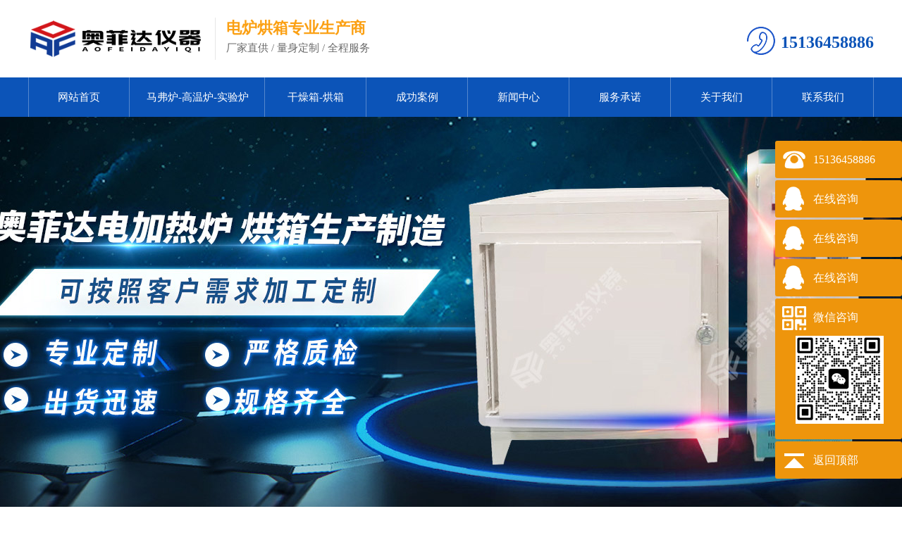

--- FILE ---
content_type: text/html
request_url: https://www.aofeidayiqi.com/culture.html
body_size: 3861
content:
<!doctype html>
<html>
<head>
<meta charset="utf-8">
<title>公司文化_河南奥菲达仪器设备有限公司</title>
<meta name="keywords" content=""/>
<meta name="description" content="公司文化"/>
<link href="/favicon.ico"  rel="shortcut icon" />
 
<link rel="stylesheet" type="text/css" href="/theme/css/css.css"/>
<!--[if IE]>
<script type="text/javascript"  src="/theme/js/html5shiv.js"></script>
<script type="text/javascript"  src="/theme/js/respond.min.js"></script>
<![endif]-->
<script type="text/javascript">
if(window.location.toString().indexOf('pref=padindex') != -1){
}else{
	if(/AppleWebKit.*Mobile/i.test(navigator.userAgent) || (/MIDP|SymbianOS|NOKIA|SAMSUNG|LG|NEC|TCL|Alcatel|BIRD|DBTEL|Dopod|PHILIPS|HAIER|LENOVO|MOT-|Nokia|SonyEricsson|SIE-|Amoi|ZTE/.test(navigator.userAgent))){  
      if(window.location.href.indexOf("?mobile")<0){
		try{
			if(/Android|Windows Phone|webOS|iPhone|iPod|BlackBerry/i.test(navigator.userAgent)){
				window.location.href="http://m.aofeidayiqi.com/culture.html";
			}else if(/iPad/i.test(navigator.userAgent)){
              	window.location.href="http://m.aofeidayiqi.com/culture.html"
			}else{
				window.location.href="http://m.aofeidayiqi.com/culture.html"
			}
		}catch(e){}
	}
	}
}
</script>
</head>

<body>
<div class="box header">
  <div class="left">
  	<a href="/"><img alt="河南奥菲达仪器设备有限公司logo"  src="/theme/images/logo.png"></a>
    <dl>
    	<dt>电炉烘箱专业生产商</dt>
    	<dd>厂家直供 / 量身定制 / 全程服务</dd>
    </dl>
    <div class="clearit"></div>
  </div>
  <div class="right"><strong>15136458886</strong> </div>
</div>
<div class="max nav">
  <div class="box">
    <ul>
      <li class="nLi"><a href="/">网站首页</a></li>
      <li class="nLi nLi2"><a href="/mfl/">马弗炉-高温炉-实验炉</a>
        <div class="sub">
                <a href="/89.html">智能马弗炉</a>
                <a href="/88.html">高温马弗炉</a>
                <a href="/87.html">陶瓷纤维马弗炉</a>
                <a href="/86.html">实验马弗炉</a>
                <a href="/85.html">电阻炉</a>
                <a href="/84.html">高温炉</a>
                <a href="/77.html">管式炉</a>
                <a href="/76.html">立式管式炉</a>
                <a href="/75.html">气氛炉</a>
                <a href="/74.html">真空炉</a>
                <a href="/83.html">烧结炉</a>
                <a href="/80.html">箱式炉</a>
                <a href="/82.html">热处理炉</a>
                <a href="/79.html">回火炉</a>
                <a href="/73.html">退火炉</a>
                <a href="/72.html">淬火炉</a>
                <a href="/78.html">台车炉</a>
                <a href="/69.html">井式炉</a>
                <a href="/71.html">坩埚炉</a>
                <a href="/70.html">升降炉</a>
                <a href="/81.html">工业电炉</a>
                <a href="/67.html">定制箱式炉</a>
                <a href="/68.html">定制马弗炉</a>
                <a href="/108.html">定制管式炉</a>
                </div>
      </li>
      <li class="nLi"><a href="/gzx/">干燥箱-烘箱</a>
        <div class="sub">
                <a href="/107.html">电热干燥箱</a>
                <a href="/106.html">恒温干燥箱</a>
                <a href="/105.html">鼓风干燥箱</a>
                <a href="/104.html">真空干燥箱</a>
                <a href="/103.html">高温干燥箱</a>
                <a href="/102.html">多功能干燥箱</a>
                <a href="/101.html">热风循环烘箱</a>
                <a href="/100.html">真空烘箱</a>
                <a href="/99.html">工业烘箱</a>
                <a href="/98.html">高温烘箱</a>
                <a href="/97.html">预热烘箱</a>
                <a href="/96.html">台车烘箱</a>
                <a href="/95.html">烘干箱</a>
                <a href="/94.html">工业烤箱</a>
                <a href="/93.html">实验室干燥箱</a>
                <a href="/92.html">实验室烘箱</a>
                <a href="/91.html">定制干燥箱</a>
                <a href="/90.html">定制烘箱</a>
                </div>
      </li>
      <li class="nLi"><a href="/case/">成功案例</a></li>
      <li class="nLi"><a href="/news/">新闻中心</a>
      	<div class="sub sub2">  <a href="/news/hyzx/">
          行业资讯          </a>  <a href="/news/gsxw/">
          公司新闻          </a>  <a href="/news/cjwt/">
          常见问题          </a>  </div>
      </li>
      <li class="nLi"><a href="/service.html" rel='nofollow'>服务承诺</a></li>
      <li class="nLi"><a href="/about.html" rel='nofollow'>关于我们</a></li>
      <li class="nLi last"><a href="/contact.html" rel='nofollow'>联系我们</a></li>
    </ul>
  </div>
</div>
<div class="fullSlide">
  <div class="bd">
    <ul>
            <li><a  href="http://www.aofeidayiqi.com/mfl/" style="background:url(http://www.aofeidayiqi.com/d/file/p/2021/04-19/0d5071303b2ccc0b239f0685fded429b.jpg) no-repeat center;"></a></li>
            <li><a  href="http://www.aofeidayiqi.com/gzx/" style="background:url(http://www.aofeidayiqi.com/d/file/p/2021/04-19/5d944a53f6a81a043b8a354515d19130.jpg) no-repeat center;"></a></li>
            <li><a  href="http://www.aofeidayiqi.com/" style="background:url(http://www.aofeidayiqi.com/d/file/p/2021/04-19/71959dbff095935ede3057ed15b698b9.jpg) no-repeat center;"></a></li>
          </ul>
  </div>
  <div class="hd">
    <ul>
    </ul>
  </div>
  <a class="prev" href="javascript:void(0)"></a> <a class="next" href="javascript:void(0)"></a> </div>

<div class="box neiye">
  <div class="left">
    <div class="nydh pd">
      <div class="title">
        <strong>— 关于我们 —</strong>
        <p>ABOUT US</p>
      </div>
      <ul class="ul_li">
         <li class=""><a href="/about.html">公司简介</a></li>
         <li class="on"><a href="/culture.html">公司文化</a></li>
         <li class=""><a href="/honor.html">公司荣誉</a></li> 
      </ul>
    </div> 
 

   <a href="http://wpa.qq.com/msgrd?v=3&uin=252526506&site=qq&menu=yes" class="ad" target="_blank"><img src="/theme/images/ad.png"></a>
    <div class="nylx">
      <div class="title"> 联系我们<span> / CONTACT US</span> </div>
      <div class="nylx_box">
        <div class="ny_tel"> <span>咨询电话：</span> <strong>15136458886</strong> </div>
        <b>河南奥菲达仪器设备有限公司</b>
        <p>地址：郑州市二七区马寨工业园区<br>
          手机：15136458886<br>
          邮箱：252526506@qq.com</p>
      </div>
    </div>
  </div>
  <div class="right">
    <div class="newsnav">
      <p class="weizhi">当前位置：<a href="/">首页</a> > <a href="/culture.html">公司文化</a></p>
      <strong>公司文化</strong> </div>
    <div class="neiye_right">
       <div class="danye">
       		<p><span style="font-family:黑体;"><span style="font-size:16px;"><strong>河南奥菲达仪器理念：&nbsp;</strong></span></span></p>

<p><span style="font-family:黑体;"><span style="font-size:16px;">以品质获取市场信任 &nbsp; &nbsp; &nbsp; &nbsp; 以服务赢得客户满意&nbsp;</span></span></p>

<p><span style="font-family:黑体;"><span style="font-size:16px;">以改进寻求企业发展 &nbsp; &nbsp; &nbsp; &nbsp; 以管理树立公司品牌&nbsp;</span></span></p>

<p><span style="font-family:黑体;"><span style="font-size:16px;"><strong>河南奥菲达仪器精神：&nbsp;</strong></span></span></p>

<p><span style="font-family:黑体;"><span style="font-size:16px;">有计划：策划周详，准备充分 &nbsp; &nbsp;有条理：轻重缓急，有条不紊&nbsp;</span></span></p>

<p><span style="font-family:黑体;"><span style="font-size:16px;">有能力：思路清晰，执行到位 &nbsp; &nbsp;敢担当：正视错误，勇于承担</span></span></p>

<p><span style="font-family:黑体;"><span style="font-size:16px;">守信用：说到做到，信守承诺 &nbsp; &nbsp;负责任：凡事自省，检讨改进</span></span></p>

<p><img alt="公司文化"  src="http://www.aofeidayiqi.com/d/file/p/2021/09-16/671662fbe3ec31fa139265b584669860.jpg" style="width: 700px; height: 175px;" /></p>
       </div>       
    </div>
   </div>
</div>
<div class="max footer">
  <div class="box">
    <div class="left">
      <dl>
        <dt>关于我们</dt>
        <dd><a href="/about.html" rel='nofollow'>公司简介</a></dd>
        <dd><a href="/culture.html" rel='nofollow'>公司文化</a></dd>
        <dd><a href="/honor.html" rel='nofollow'>公司荣誉</a></dd>
      </dl>
      <dl class="dl2">
        <dt>产品中心</dt>
        <dd><a href="/mfl/">马弗炉-高温炉-实验炉</a></dd>
        <dd><a href="/gzx/">干燥箱-烘箱</a></dd>
      </dl>
      <dl>
        <dt>新闻中心</dt>
                <dd><a href="/news/hyzx/">行业资讯</a></dd>
                <dd><a href="/news/gsxw/">公司新闻</a></dd>
                <dd><a href="/news/cjwt/">常见问题</a></dd>
              </dl>
      <dl style="margin-right:0">
        <dt>联系我们</dt>
        <dd><a href="/contact.html" rel='nofollow'>公司地址</a></dd>
        <dd><a href="/join.html" rel='nofollow'>公司招聘</a></dd> 
      </dl>
    </div>
    <div class="right">
      <div class="tit">联系地址</div>
      <img  alt="河南奥菲达仪器设备联系方式"  src="/theme/images/ewm.png">
      <ul>
        <li>15136458886</li>
        <li>0371-60226305</li>
        <li>252526506@qq.com</li>
        <li>郑州市二七区马寨工业园区</li>
      </ul>
    </div>
  </div>
  <div class="copyright">© Copyright @ 2014-2017 河南奥菲达仪器设备有限公司 版权所有<a href="https://beian.miit.gov.cn" target="_blank" rel='nofollow'>豫ICP备18034959号-5</a> <a href="http://www.zzqifan.com/waimao" target="_blank">外贸网站制作</a> <a href="http://www.zzqifan.com/" target="_blank">网站建设</a> <a href="http://www.afdyq.com/" target="_blank">马弗炉</a> </div>
</div>

<style type="text/css">
.yb_conct{position:fixed;z-index:9999999;top:200px;right:0px;cursor:pointer;transition:all .3s ease}
.yb_bar ul li{width:180px;height:53px;font:16px/53px 'Microsoft YaHei';color:#fff;text-indent:54px;margin-bottom:3px;border-radius:3px;transition:all .5s ease;overflow:hidden;text-align:left}
.yb_bar .yb_top{background:#ee950c url(/theme/images/fixCont2.png) no-repeat 0 0}
.yb_bar .yb_phone{background:#ee950c url(/theme/images/fixCont2.png) no-repeat 0 -57px}
.yb_bar .yb_QQ{text-indent:0;background:#ee950c url(/theme/images/fixCont2.png) no-repeat 0 -113px}
.yb_bar .yb_ercode{height:200px;background:#ee950c url(/theme/images/fixCont2.png) no-repeat 0 -169px;height:200px}
.hd_qr{padding:0 29px 25px 29px}
.yb_QQ a{display:block;text-indent:54px;width:100%;height:100%;color:#fff}
</style>

<div class="yb_conct">
  <div class="yb_bar">
    <ul>
      <li class="yb_phone">15136458886</li>
      <li class="yb_QQ">
      	<a target="_blank" href="http://wpa.qq.com/msgrd?v=3&uin=252526506&site=qq&menu=yes" rel="nofollow">在线咨询</a>
      </li>
      <li class="yb_QQ">
      	<a target="_blank" href="http://wpa.qq.com/msgrd?v=3&uin=252526506&site=qq&menu=yes" rel="nofollow">在线咨询</a>
      </li>
     <li class="yb_QQ">
      	<a target="_blank" href="http://wpa.qq.com/msgrd?v=3&uin=252526506&site=qq&menu=yes" rel="nofollow">在线咨询</a>
      </li>
      <li class="yb_ercode">微信咨询 <br>
        <img class="hd_qr" src="/theme/images/ewm-r.png" width="125" alt="关注启凡软件"> </li>
      <li class="yb_top">返回顶部</li>
    </ul>
  </div>
</div>

<script>
$(function() {
	 $(".yb_conct").hover(function() {
		$(".yb_conct").css("right", "-5px");
		$(".yb_bar .yb_ercode").css('height', '200px');
	}, function() {
		$(".yb_conct").css("right", "-127px");
		$(".yb_bar .yb_ercode").css('height', '53px');
	});
	 $(".yb_top").click(function() {
		$("html,body").animate({
			'scrollTop': '0px'
		}, 300)
	});
});
</script>

<script language=JavaScript>
document.oncontextmenu=new Function("event.returnValue=false;");
document.onselectstart=new Function("event.returnValue=false;");
</script>




<script src="/theme/js/jquery-1.10.2.js"></script> 
<script type="text/javascript" src="/theme/js/jquery.SuperSlide.2.1.1.js"></script> 
 
<script src="/theme/js/index.js"></script> 
<script>
AOS.init({
	easing: 'ease-out-back',
	duration: 800,
	once:true
});
</script>
</body>
</html>


--- FILE ---
content_type: text/css
request_url: https://www.aofeidayiqi.com/theme/css/css.css
body_size: 5946
content:
/* CSS Document */

*{margin:0;padding:0;font-family:'Microsoft YaHei';}

html, body, ul, li, ol, dl, dd, dt, p, h1, h2, h3, h4, h5, h6, form, fieldset, legend, img { margin:0px; padding:0px; }

fieldset, img { border:none; }

img{border:none;}

address, caption, cite, code, dfn, th, var { font-style:normal; font-weight:normal; }

ul, ol { list-style:none;  }

li{ list-style:none;}

table { border-collapse:collapse; }

input { padding-top:0px; padding-bottom:0px; font-family: 'Microsoft YaHei';}

input::-moz-focus-inner { border:none; padding:0px; }

select, input { vertical-align:middle; }

select, input, textarea { font-size:13px; margin:0px; }

input[type="text"], input[type="password"], textarea { outline-style:none; -webkit-appearance:none; }

textarea { resize:none; }

body { font-family:"Microsoft YaHei"; background:#fff; }

.clearfix:after { content:""; display:block; height:0px; visibility:hidden; clear:both; }

.clearfix {zoom:1; }

.clearit {clear:both; height:0px; font-size:0px; overflow:hidden; width:100%; }

.max{ min-width:1200px;}

.box{ width:1200px; margin:0 auto;}

.box:after { content:""; display:block; height:0px; visibility:hidden; clear:both; }

ul:after { content:""; display:block; height:0px; visibility:hidden; clear:both; }

.max:after { content:""; display:block; height:0px; visibility:hidden; clear:both; }

.left{ float:left;}

.right{ float:right;}

a{-webkit-transition:all .4s ease-in-out 0s;transition:all .4s ease-in-out 0s; text-decoration:none; }



.header{ padding:25px 0; height:60px;}

.header .left{/* padding-top:5px;*/}

.header .left img{ float:left; display:block; width:250px; height:60px; padding-right:15px; border-right:1px solid #e6e6e6;}

.header .left dl{ float:left; padding-left:15px;}

.header .left dl dt{ font-size:22px; color:#fba013; font-weight:bold;}

.header .left dl dd{ font-size:15px; color:#696969; padding-top:4px;}

.header .right{ background:url(../images/tel.png) no-repeat 0 13px; padding-left:48px; padding-top:15px;}

.header .right strong{font-size:24px;color:#0C54B8;display:block;height:42px;line-height:40px;}



.nav{ height:56px; line-height:56px; background:#0C54B8;}

.nav ul{ background:url(../images/nav-li.png) repeat-y left top;}

.nav ul li.nLi{ display:block; float:left; width:144px; text-align:center; font-size:15px; background:url(../images/nav-li.png) repeat-y right top;/*-webkit-transition:all .4s ease-in-out 0s;transition:all .4s ease-in-out 0s;*/ position:relative;}

.nav ul li.nLi2{ width:192px;}

.nav ul li.nLi a{ display:block; color:#fff;}

.nav ul li.last{ border:none;}

.nav ul li.nLi:hover{ background:#0E65DC}

.nav ul li.nLi .sub{ position:absolute; left:0; top:56px; border-top:1px solid #f6f6f6;  display:none; z-index:9999; width:260px; background:#fff;}

.nav ul li.nLi .sub a{ display:block; border-bottom:1px solid #f6f6f6; height:45px; line-height:45px; text-align:left; font-size:14px; width:115px; float:left; padding-left:15px; color:#333;}

.nav ul li.nLi .sub a:hover{ background:#0E65DC; color:#fff;}

.nav ul li.nLi .sub2{ width:145px;}

.nav ul li.nLi .sub2 a{ width:145px; padding-left:0; text-align:center;}



.fullSlide{ min-width:1200px;  position:relative;height:598px; z-index:9}

.fullSlide .bd{ margin:0 auto; position:relative; z-index:0; overflow:hidden; height:598px;  }

.fullSlide .bd ul{ width:100%  !important; height:598px; }

.fullSlide .bd li{ width:100% !important; height:598px; overflow:hidden; text-align:center;  }

.fullSlide .bd li a{ display:block;  height:598px; }

.fullSlide .hd{width:100%;  position:absolute; z-index:1; bottom:10px; left:0; height:30px; line-height:30px;}

.fullSlide .hd ul{display:block;width:16%;margin:0 auto; text-align:center; }

.fullSlide .hd ul li{ cursor:pointer; display:inline-block; *display:inline; zoom:1; width:13px; height:13px; border-radius:25px; margin:5px; background:#ccc; overflow:hidden; line-height:9999px;}

.fullSlide .hd ul .on{ background:#0C54B8; }



.fullSlide .prev,

.fullSlide .next { width: 60px; height: 90px; margin: -60px 0 0; display: none; background: url(../images/ad_ctr.png) no-repeat 0 0; position: absolute; top: 50%; z-index: 10; cursor: pointer; text-indent: -9999px; filter:alpha(opacity=40);opacity:0.4;  }

.fullSlide .prev { left: 50%;margin-left: -600px; }

.fullSlide .next { background-position: 0 -90px; right: 50%; margin-right: -600px;}

.fullSlide .prev:hover,

.fullSlide .next:hover { filter:alpha(opacity=80) !important;opacity:0.8 !important;  }

	



.lmt{ padding-top:40px; margin-bottom:25px;}

.lmt strong{ display:block; text-align:center; font-size:38px; font-weight:normal;}

.lmt p{ font-size:15px; text-align:center; color:#888888; margin-top:10px;}



.lmt1{ margin-bottom:30px;}

.lmt1 p{ text-align:center; height:27px; border-bottom:1px solid #ededed}

.lmt1 p strong{ display:inline-block; text-align:center; font-size:38px; font-weight:normal; position:relative; background:#fff; padding:0 15px;}

.lmt1 p strong:after{ content:""; width:16px; height:16px; background:url(../images/x.png) no-repeat center; position:absolute; right:-16px; top:20px;}

.lmt1 p strong:before{ content:""; width:16px; height:16px; background:url(../images/x.png) no-repeat center; position:absolute; left:-16px; top:20px;}

.lmt1 span{ display:block; text-align:center; font-size:16px; color:#888888; margin-top:35px;}

.lmt1 img{ display:block; margin:0 auto;}



.search{ height:54px; line-height:54px; border-bottom:1px solid #e4e4e4; background:#f3f3f3;}

.search .left{ font-size:14px; color:#747474;}

.search .left a{ color:#747474; display:inline-block; margin-right:15px;}

.search .left a:hover{ color:#0C54B8}

.search .right .text{ display:block; float:left; width:203px; height:30px; line-height:30px; border:none;border-right:none; padding-left:5px; margin-top:11px;}

.search .right .submit{ display:block; float:left; width:31px; height:30px; background:url(../images/ss.jpg) no-repeat center; margin-top:11px; border:none; cursor:pointer;}





.youshi_1{ background:#f6f6f6; padding-bottom:55px}



.youshi_1 ul{ margin-top:45px;}

.youshi_1 ul li{ display:block; float:left; width:300px; text-align:center; height:75px; border-left:1px solid #e3e3e3; box-sizing:border-box;}

.youshi_1 ul li span{ display:inline-block; color:#000; position:relative; }

.youshi_1 ul li span strong{ font-size:46px; font-weight:normal;}

.youshi_1 ul li span i{ font-style:normal; color:#767676; position:absolute; top:10px; right:-20px; font-size:16px;}

.youshi_1 ul li p{ text-align:center; font-size:15px; color:#767676;}

.youshi_1 ul li.last{ border-right:1px solid #e3e3e3;}



.pro_nav{ padding-top:35px; padding-bottom:7px;}

.pro_nav dl{ background:#0C54B8; margin-bottom:18px;}

.pro_nav dl dt{ display:block; float:left; width:200px; text-align:center; font-size:16px; color:#fff; font-weight:bold; background:#0C54B8; height:112px; line-height:112px; vertical-align:middle; position:relative;}

.pro_nav dl dt:after{ content:""; width:10px; height:19px; background:url(../images/jiao.jpg) no-repeat center; position:absolute; right:-21px; top:0; bottom:0; margin:auto 0;}

.pro_nav dl:after { content:""; display:block; height:0px; visibility:hidden; clear:both; }

.pro_nav dl dt a{ color:#fff;}

.pro_nav dl dd{ background:#fff; width:965px; float:right; border:1px solid #e9e9e9; border-left:none; padding:10px 0; padding-left:23px;}

.pro_nav dl dd a{ display:block; float:left; width:120px; height:30px; line-height:30px; font-size:14px; color:#767676;}

.pro_nav dl.pro_nav2 dt{ height:61px; line-height:61px;}

.pro_nav dl.pro_nav2 dd{ padding:15px 0;padding-left:23px;}

.pro_nav dl dd a:hover{ color:#fba013}



.pro-index{ margin-top:10px;}

.pro-index ul{ width:1230px;}

.pro-index ul li{ display:block; float:left; width:281px; margin-right:23px; margin-bottom:23px;-webkit-transition:all .4s ease-in-out 0s;transition:all .4s ease-in-out 0s;}

.pro-index ul li i{ display:block; width:281px; height:234px; overflow:hidden; position:relative;}

.pro-index ul li i img{display:block; width:281px; height:234px;-webkit-transition:all .4s ease-in-out 0s;transition:all .4s ease-in-out 0s;}

.pro-index ul li:hover i img{-webkit-transform: scale(1.1);transform: scale(1.1);}

.pro-index ul li i a.more{ padding-top:7px;display:block; width:54px; height:56px; background:url(../images/dg.png) no-repeat center; position:absolute; top:0; right:0; z-index:999; text-align:center; color:#fff; font-size:15px; font-weight:bold; font-style:normal; line-height:18px;}

.pro-index ul li .pro_text{ width:279px; border:1px solid #e1e1e1; padding:13px 0;-webkit-transition:all .4s ease-in-out 0s;transition:all .4s ease-in-out 0s;}

.pro-index ul li .pro_text strong{ display:block; text-align:center; font-size:15px; color:#2b2b2b;}

.pro-index ul li .pro_text p{ text-align:center; font-size:13px; color:#767676; margin-top:10px;}

.pro-index ul li:hover{ box-shadow:0 5px 15px rgba(0,0,0,.1);}

.pro-index ul li:hover  .pro_text{ border:1px solid #fff;}



.youshi_2{ background:url(../images/youshi2_maxbg.png); margin-top:25px;}

.youshi_2 .youshi2_tit{ height:225px; background:url(../images/youshi2_tit.jpg) no-repeat center;} 

.youshi_2 .box{ height:1362px; background:url(../images/youshi2_bg.jpg) no-repeat center; padding-top:60px;}

.youshi_2 .box dl{ width:530px;}

.youshi_2 .box dl dt{ padding-bottom:13px; border-bottom:1px dashed #d2d2d2}

.youshi_2 .box dl dt b{ display:block; float:left; width:44px; height:45px; text-align:center; line-height:45px; background:url(../images/youshi2_dt.png) no-repeat center; color:#fff; font-size:26px; font-weight:normal; font-family:Impact; margin-right:7px; margin-bottom:4px;}

.youshi_2 .box dl dt strong{ font-size:18px; color:#0C54B8; height:45px; line-height:45px; display:block; }

.youshi_2 .box dl dt span{ font-size:13px; line-height:21px; color:#cbcbcb; display:block; clear:both }

.youshi_2 .box dl dd{ font-size:15px; color:#757474; line-height:28px; margin-top:10px;}

.youshi_2 .box dl.youshi2_2{ float:right; margin-top:92px;}

.youshi_2 .box dl.youshi2_3{ float:left; clear:both; margin-top:143px;}

.youshi_2 .box dl.youshi2_4{ float:right;  clear:both; margin-top:53px;}

.youshi_2 .box dl.youshi2_5{ float:left;  clear:both; margin-top:97px;}





.changjia{ padding-top:45px;}

.changjia ul{ width:1250px;}

.changjia ul li{ display:block; float:left; width:262px; height:182px; position:relative; margin-right:46px; margin-bottom:46px; cursor:pointer;}

.changjia ul li i{ display:block;width:262px; height:182px; overflow:hidden;}

.changjia ul li img{ display:block;width:262px; height:182px;-webkit-transition:all .4s ease-in-out 0s;transition:all .4s ease-in-out 0s;}

.changjia ul li p{ width:100%; height:30px; line-height:30px; background:rgba(0,0,0,.5); position:absolute; left:0; bottom:0; color:#fff; text-align:center; font-size:15px;}

.changjia ul li p b{ display:inline-block; width:19px; height:19px; text-align:center; line-height:19px; background:#fff; border-radius:25px; font-size:12px; color:#0C54B8; margin-right:5px;}

.changjia ul li:hover img{-webkit-transform: scale(1.1);transform: scale(1.1);}

.changjia ul li:after{ content:""; width:29px; height:15px; background:url(../images/jt.png) no-repeat center; position:absolute; right:-38px; top:75px;}

.changjia ul li:nth-of-type(4n+4):after{ display:none;}





.vs{ padding-bottom:30px;}

.vs .left{ width:575px;}

.vs .left ul li{ border:1px solid #e3e3e3; cursor:pointer; margin-bottom:30px; position:relative; height:165px; width:573px;-webkit-transition:all .4s ease-in-out 0s;transition:all .4s ease-in-out 0s;}

.vs .left ul li:after { content:""; display:block; height:0px; visibility:hidden; clear:both; }

.vs .left ul li img{ display:block; float:right;}

.vs .left ul li .vs_box{ width:324px; margin-left:23px; padding:10px 0;}

.vs .left ul li .vs_box strong{ display:block; font-size:22px; color:#0C54B8;}

.vs .left ul li .vs_box span{ display:block; font-size:14px; color:#0C54B8; margin-top:10px; border-bottom:1px dashed #dedede; padding-bottom:10px; }

.vs .left ul li .vs_box p{ font-size:14px; color:#6a6a6a; line-height:23px; margin-top:8px;}

.vs .left ul li:after{ content:""; width:42px; height:55px; background:url(../images/vs.jpg) no-repeat center; position:absolute; right:-47px; top:58px;    visibility: initial;}

.vs .left ul li:hover{ box-shadow:0px 5px 50px rgba(0,0,0,.1);}



.vs .right{ width:575px;}

.vs .right ul li{ border:1px solid #e3e3e3; margin-bottom:30px;-webkit-transition:all .4s ease-in-out 0s;transition:all .4s ease-in-out 0s; cursor:pointer;}

.vs .right ul li:after { content:""; display:block; height:0px; visibility:hidden; clear:both; }

.vs .right ul li img{ display:block; float:left;}

.vs .right ul li .vs_box{ width:324px; float:right; margin-right:23px; padding:10px 0;}

.vs .right ul li .vs_box strong{ display:block; font-size:22px; color:#494948;}

.vs .right ul li .vs_box span{ display:block; font-size:14px; color:#494948; margin-top:10px; border-bottom:1px dashed #dedede; padding-bottom:10px; }

.vs .right ul li .vs_box p{ font-size:14px; color:#6a6a6a; line-height:23px; margin-top:8px;}

.vs .right ul li:hover{ box-shadow:0px 5px 50px rgba(0,0,0,.1);}



.jiejue{ height:509px; background:url(../images/jiejue_bg.jpg) no-repeat center;}

.jiejue .lmt strong{ color:#fff;}

.jiejue .lmt p{ color:#fff;}

.jiejue .lmt{ padding-top:43px;}

.jiejue ul li{ width:128px; float:left;}

.jiejue ul li img{ display:block; margin:0 auto;}

.jiejue ul li strong{ display:block; text-align:center; color:#fff; font-size:30px; font-family:Impact; font-weight:normal; margin:5px 0;}

.jiejue ul li p{ text-align:center; color:#fff; font-size:16px;}

.jiejue ul li.jj_1{ margin-left:38px; }

.jiejue ul li.jj_2{ margin-left:75px; margin-top:113px; }

.jiejue ul li.jj_3{ margin-left:75px;  }

.jiejue ul li.jj_4{ margin-left:75px; margin-top:113px; }

.jiejue ul li.jj_5{ margin-left:75px;  }

.jiejue ul li.jj_6{ margin-left:75px; margin-top:113px; }





.case{ padding-top:30px; padding-bottom:32px;}

.case ul li{ display:block; float:left; width:375px; margin-right:40px;}

.case ul li img{ display:block; width:375px; height:268px;}

.case ul li .case_text{ padding:15px; border:1px solid #dfdfdf}

.case ul li .case_text a.tit{ display:block; font-size:17px; color:#313131; font-weight:bold; height:28px; line-height:28px; overflow:hidden;}

.case ul li .case_text p{ font-size:14px; color:#717171; line-height:23px; margin-top:10px; height:46px; overflow:hidden;}

.case ul li .case_text a.tit:hover{ color:#0C54B8}

.case ul li .case_text p a{ color:#fba013;} 

.case ul li span{ text-align:center; margin-top:15px; display:block;}

.case ul li span a{ display:inline-block; width:162px; height:34px; line-height:34px; text-align:center; color:#fff; border-radius:5px; background:#b9b9b9; font-size:14px; margin:0 3px;}

.case ul li span a.more1{ background:#0C54B8;}

.case ul li span a:hover{ box-shadow:0px 0px 15px #b9b9b9}

.case ul li span a.more1:hover{ box-shadow:0px 0px 15px #0C54B8}



.case .picScroll-left{ position:relative; padding-bottom:65px;}

.case .picScroll-left .prev{ width:77px; height:34px; background:url(../images/prev.png) no-repeat center; position:absolute; bottom:0; left:515px; cursor:pointer; }

.case .picScroll-left .next{ width:77px; height:34px; background:url(../images/next.png) no-repeat center; position:absolute; bottom:0; right:515px;cursor:pointer; }

.case .picScroll-left .prev:hover{ background:url(../images/prev_on.png) no-repeat center;}

.case .picScroll-left .next:hover{ background:url(../images/next_on.png) no-repeat center;}



.about{ background:#f6f6f6; padding-top:30px; padding-bottom:35px;}

.about .lmt1 p{ border-bottom:1px solid #e6e6e6}

.about .lmt1 p strong{background:#f6f6f6;}

.about .lmt1 p strong:after{ content:""; width:16px; height:16px; background:url(../images/xx.png) no-repeat center; position:absolute; right:-16px; top:20px;}

.about .lmt1 p strong:before{ content:""; width:16px; height:16px; background:url(../images/xx.png) no-repeat center; position:absolute; left:-16px; top:20px;}

.about .nav_tab{ text-align:center; margin-bottom:23px;}

.about .nav_tab a{ display:inline-block; width:159px; height:42px; line-height:42px; text-align:center; color:#fff; font-size:14px; background:#b3b3b3; margin:0 5px;}

.about .nav_tab a:hover,.about .nav_tab a.on{ background:#0C54B8;}

.about .jianjie{ font-size:15px; line-height:29px; color:#585858; margin-top:10px;}

.about .jianjie a{ color:#fba013;}
.about ul{ margin-top:45px;}

.about ul li{ display:block; float:left; width:300px; text-align:center; height:75px; border-left:1px solid #e3e3e3; box-sizing:border-box;}

.about ul li span{ display:inline-block; color:#000; position:relative; }

.about ul li span strong{ font-size:46px; font-weight:normal;}

.about ul li span i{ font-style:normal; color:#767676; position:absolute; top:10px; right:-20px; font-size:16px;}

.about ul li p{ text-align:center; font-size:15px; color:#767676;}

.about ul li.last{ border-right:1px solid #e3e3e3;}





.news{ padding-top:45px; padding-bottom:45px;}

.news .tab-hd { margin-bottom:30px;}

.news .tab-hd ul{ text-align:center;}

.news .tab-hd ul li{ display:inline-block; width:159px; height:42px; line-height:42px; text-align:center; color:#fff; font-size:14px; background:#b3b3b3; margin:0 5px;}

.news .tab-hd ul li a{ display:block; color:#fff;}

.news .tab-hd ul li.on{background:#0C54B8;}

.news .tab-bd .tab-pal ul{ width:1240px;}

.news .tab-bd .tab-pal ul li{ display:block; float:left; width:273px; margin-right:36px;}

.news .tab-bd .tab-pal ul li img{ display:block; width:273px; height:198px;}

.news .tab-bd .tab-pal ul li a.tit{ display:block; font-size:16px; height:39px; line-height:39px; color:#000000; overflow:hidden; padding:4px 0;}

.news .tab-bd .tab-pal ul li .time{ height:33px; line-height:33px; border-bottom:1px solid #ececec; border-top:1px solid #ececec; font-size:14px; color:#c9c9c9; padding-left:20px; background:url(../images/time.png) no-repeat left center;}

.news .tab-bd .tab-pal ul li p{ font-size:14px; line-height:25px; color:#9b9b9b; margin-top:5px; height:75px; overflow:hidden;}

.news .tab-bd .tab-pal ul li p a{ color:#fba013;}

.news .tab-bd .tab-pal ul li a.tit:hover{ color:#0C54B8;}







.footer{ background:#323232;padding-top:25px; }

.links { border-bottom:1px solid #3c3c3c;  padding-bottom:15px; margin-bottom:15px;}

.links p{ font-size:18px; color:#fff; font-weight:bold; margin-bottom:5px;}

.links p span{ font-weight:normal; font-size:14px; color:#545454;}

.links a{ display:inline-block; font-size:14px; color:#828282; line-height:28px; margin-right:10px;}

.links a:hover{ color:#fff;}

.links .box1{ width:1200px; margin:0 auto;}

.footer .left{ width:670px;height:175px;}

.footer .left dl{ display:block; float:left; width:130px; margin-right:35px;}

.footer .left dl.dl2{ width:175px;}

.footer .left dl dt{ display:block; height:39px; line-height:39px; border-bottom:1px solid #403a30; color:#fff; position:relative; font-size:15px; padding-bottom:5px; margin-bottom:5px;}

.footer .left dl dt:after{ content:""; width:7px; height:1px; background:#0C54B8; position:absolute; left:0; bottom:0;}

.footer .left dl dd{ display:block; height:30px; line-height:30px; font-size:14px; color:#8c8c8c;}

.footer .left dl dd a{ color:#8c8c8c}

.footer .left dl dd a:hover{ color:#fff;}

.footer .right{ width:490px;}

.footer .box{ padding-bottom:35px;}

.footer .right .tit{display:block; height:39px; line-height:39px; border-bottom:1px solid #403a30; color:#fff; font-weight:bold; position:relative; font-size:15px; padding-bottom:5px; margin-bottom:15px;}

.footer .right .tit:after{ content:""; width:7px; height:1px; background:#0C54B8; position:absolute; left:0; bottom:0;}

.footer .right img{ float:right;}

.footer .right ul{ background:url(../images/footer_ul.png) no-repeat left center; padding-left:36px;}

.footer .right ul li{ font-size:14px; line-height:30px; height:30px; color:#8c8c8c}



.footer .copyright{ height:55px; line-height:55px; text-align:center; background:#292929; color:#8c8c8c; font-size:14px;}

.footer .copyright a{ color:#8c8c8c;}





.neiye{ padding-top:20px; padding-bottom:30px;}

.neiye .left{ width:250px;}

.nydh{ width:250px; background:#0C54B8; padding-bottom:2px;}

.pd{ padding-bottom:0;}

.nydh .title{ padding-top:15px; padding-bottom:15px;}

.nydh .title strong{ display:block; font-size:24px; color:#fff; text-align:center;}

.nydh .title p{ font-size:12px; color:rgba(255,255,255,.2); text-align:center; margin-top:6px;}

.nydh ul{ width:246px; background:#fff; margin:0 auto;}

.nydh ul dl dt{ width:210px; height:48px; line-height:48px; background:url(../images/pro-nav-dt.png) no-repeat 13px #ccffff; font-size:15px; color:#0C54B8; font-weight:bold; padding-left:35px; }

.nydh ul dl .pro-dd{ width:220px; margin:0 auto;}

.nydh ul dl .pro-dd:after { content:""; display:block; height:0px; visibility:hidden; clear:both; }

.nydh ul dl .pro-dd dd{ display:block; float:left; width:100px; height:42px; line-height:42px; border-bottom:1px solid #eeeeee; font-size:14px; background:url(../images/pro-nav-dd.png) no-repeat left center; padding-left:10px;}

.nydh ul dl .pro-dd dd a{ display:block; color:#6f6f6f;}

.nydh ul dl .pro-dd dd.on a{color:#0C54B8}

.nydh ul dl{ margin-bottom:15px;}

.nydh ul dl .pro-dd dd a:hover{ color:#0C54B8}



.nydh .ul_li{ width:248px; border:1px solid #e9e9e9; border-bottom:none;}

.nydh .ul_li li{ font-size:15px; color:#3b3b3b; background:url(../images/ul_li1.png) no-repeat 20px center; height:60px; line-height:60px; border-bottom:1px solid #e9e9e9; padding-left:47px;-webkit-transition:all .4s ease-in-out 0s;transition:all .4s ease-in-out 0s;}

.nydh .ul_li li a{ display:block; color:#3b3b3b; }

.nydh .ul_li li:hover,.nydh .ul_li li.on{ background:url(../images/ul_li.png) no-repeat 20px center;}

.nydh .ul_li li:hover a,.nydh .ul_li li.on a{ color:#0C54B8;}



.neiye .left .ad{ display:block; width:250px; margin-top:15px;}



.nylx{ width:250px; margin-top:15px;}

.nylx .title{ width:230px; height:57px; line-height:57px; background:#0C54B8; padding-left:20px; color:#fff; font-size:16px; font-weight:bold; position:relative;}

.nylx .title span{ font-weight:normal; font-size:12px; color:rgba(255,255,255,.2);}

.nylx .title:after{ content:""; width:4px; height:13px; background:#fff; position:absolute; left:11px; top:22px;}



.nylx .nylx_box{ width:248px; border:1px solid #dfdfdf; border-top:none; padding-top:20px; padding-bottom:20px;} 

 

.nylx .nylx_box b{ display:block; width:230px; margin:0 auto; font-size:15px; color:#323232; border-top:1px solid #eeeeee; padding-top:15px; margin-top:10px;}

.nylx .nylx_box p{ width:230px; margin:0 auto; font-size:14px; color:#5d5d5d; line-height:29px; margin-top:5px;}



.nylx .ny_tel{ padding-left:60px; width:155px; margin:0 auto; background:url(../images/ny_tel.png) no-repeat left center;}

.nylx .ny_tel span{ display:block; font-size:15px; color:#8d8d8d;}

.nylx .ny_tel strong{ display:block; font-size:20px; color:#444444;}



.neiye .right{ width:930px;}

.neiye .right .newsnav{ width:930px; height:50px; line-height:50px; border-bottom:1px solid #e8e8e8; }

.neiye .right .newsnav p{ float:right; font-size:14px; color:#aeaeae;}

.neiye .right .newsnav p a{ color:#aeaeae;}

.neiye .right .newsnav p a:hover{ color:#0C54B8}

.neiye .right .newsnav strong{ display:inline-block; font-size:19px; color:#2b2b2b; padding-left:14px; padding-right:3px; position:relative; border-bottom:2px solid #0C54B8;}

.neiye .right .newsnav strong:after{ content:""; width:4px; height:15px; background:#0C54B8; position:absolute; left:0px; top:19px;}

.neiye .right .neiye_right{ margin-top:15px;}

.neiye .right .neiye_right .pro-list { width:965px;}



.neiye .right .neiye_right .pro-list li{ display:block; float:left; width:290px; margin-right:30px; margin-bottom:23px;-webkit-transition:all .4s ease-in-out 0s;transition:all .4s ease-in-out 0s;}

.neiye .right .neiye_right .pro-list li i{ display:block; width:290px; height:240px; overflow:hidden; position:relative;}

.neiye .right .neiye_right .pro-list li i img{display:block; width:290px; height:240px;-webkit-transition:all .4s ease-in-out 0s;transition:all .4s ease-in-out 0s;}

.neiye .right .neiye_right .pro-list li:hover i img{-webkit-transform: scale(1.1);transform: scale(1.1);}

.neiye .right .neiye_right .pro-list li i a.more{ padding-top:7px;display:block; width:54px; height:56px; background:url(../images/dg.png) no-repeat center; position:absolute; top:0; right:0; z-index:999; text-align:center; color:#fff; font-size:15px; font-weight:bold; font-style:normal; line-height:18px;}

.neiye .right .neiye_right .pro-list li .pro_text{ width:288px; border:1px solid #e1e1e1; padding:13px 0;-webkit-transition:all .4s ease-in-out 0s;transition:all .4s ease-in-out 0s;}

.neiye .right .neiye_right .pro-list li .pro_text strong{ display:block; text-align:center; font-size:16px; white-space:nowrap; overflow:hidden; text-overflow:ellipsis; color:#2b2b2b;-webkit-transition:all .4s ease-in-out 0s;transition:all .4s ease-in-out 0s;}

.neiye .right .neiye_right .pro-list li .pro_text p{ text-align:center; font-size:13px; color:#767676; margin-top:10px;}

.neiye .right .neiye_right .pro-list li:hover{ box-shadow:0 5px 15px rgba(0,0,0,.1);}

.neiye .right .neiye_right .pro-list li:hover  .pro_text{ border:1px solid #fff;}

.neiye .right .neiye_right .pro-list li:hover .pro_text strong{ color:#0C54B8;}



.fenye {width: 100%;margin: 0 auto;margin-top:15px;margin-bottom:30px; text-align:center;}

.fenye a {display: inline-block;padding: 0 13px;text-align: center;line-height: 32px;border: 1px solid #eee;font-size: 14px;color: #333;margin: 0 2px; border-radius:5px; background:#eee;}

.fenye b, .fenye a:hover {display: inline-block;padding:0 13px;text-align: center;line-height: 32px;border:1px solid #0C54B8; font-size: 14px;color: #fff;margin: 0 2px;background: #0C54B8; border-radius:5px;}



.tiaofu{ width:930px; height:139px; background:url(../images/tiaofu.jpg) no-repeat center; position:relative; margin-bottom:10px;}

.tiaofu strong{ display:block; color:#fff; font-size:21px; position:absolute; bottom:37px; right:217px; font-family:Arial;}

.tiaofu img{ display:block; position:absolute; right:77px; top:12px;}





.pro-xq{ width:930px}

.pro-xq .pic{ float:left;width:483px; height:358px; margin-right:20px;}

.pro-xq .pic img{ width:483px; height:358px; }





.TB-focus{width:483px; height:358px; position:relative;  overflow:hidden; }

.TB-focus .hd { position:absolute; right:9px; bottom:10px; z-index:1; padding-left:2px; }

.TB-focus .hd li { color:#f60; cursor:pointer; margin-left:3px; width:18px; height:18px; background:#7c7c7c; float:left; font-size:13px; line-height:18px; overflow:visible; text-align:center;margin-left:3px; color:#fff; border-radius:10px; }

.TB-focus .hd li.on { background:#b00000; color:#fff;  }

.TB-focus img{ width:483px; height:358px;}

 

.pro-xq .pro-js{ width:427px; float:left;}

.pro-xq .pro-js h1{ font-size:26px; color:#000; height:68px; line-height:68px; border-bottom:1px solid #eee;}





.pro-xq .pro-js .pro-xx{ font-size:14px; color:#5b5b5b; overflow-y: auto;line-height:23px; height:160px; border-top:1px solid #eee; border-bottom:1px solid #eee; padding:20px 0;}

.pro-xq .pro-lx{ padding-top:25px; border-bottom:1px solid #eee; padding-bottom:20px;}

.pro-xq .pro-lx p{ width:240px; float:left; font-size:16px; color:#0C54B8;}

.pro-xq .pro-lx p i{ display:block; float:left; margin-right:5px; width:40px; height:40px; background:url(../images/ico-tel.png) no-repeat center;}

.pro-xq .pro-lx p font{    line-height: 15px; display: block; margin-bottom: 3px;}

.pro-xq .pro-lx:after { content:" "; display:block; height:0px; visibility:hidden; clear:both; }

.pro-xq .pro-lx p span{ display:block; font-size:24px; font-weight:bold; color:#0C54B8; line-height:24px;}

.pro-xq .pro-lx a.zx{ display:inline-block; float:right; width:120px; height:38px; text-align:center; line-height:38px; color:#fff; font-size:14px; background:#0C54B8; margin-top:5px; }

.pro-xq .pro-lx a.zx1{ background:#3bb3ff;}

.pro-xq .pro-lx a.zx:hover{ border-radius:25px;}



.pro-xq .pro-xiangqing{ margin-top:20px; font-size:14px; color:#3c3c3c; line-height:28px; padding-bottom:30px;}





.neiye .right .neiye_right .case-list{ margin-bottom:30px;}

.neiye .right .neiye_right .case-list li{ padding:15px 0; border-bottom:1px dashed #dddddd;}

.neiye .right .neiye_right .case-list li img{ display:block; float:left; width:197px; height:141px; margin-right:18px;}

.neiye .right .neiye_right .case-list li:after { content:""; display:block; height:0px; visibility:hidden; clear:both; }

.neiye .right .neiye_right .case-list li a.tit{ overflow:hidden;display:block; font-size:17px; color:#313131; height:39px; line-height:39px; font-weight:bold;}

.neiye .right .neiye_right .case-list li p{ font-size:14px; color:#898989; line-height:27px;height:54px;overflow:hidden;}

.neiye .right .neiye_right .case-list li a.more{ display:inline-block; text-align:center; margin-top:10px; width:100px; height:29px; line-height:29px; border:1px solid #0C54B8; border-radius:5px; color:#0C54B8; font-size:14px;}

.neiye .right .neiye_right .case-list li a.more:hover{ background:#0C54B8; color:#fff;}

.neiye .right .neiye_right .case-list li a.tit:hover{ color:#0C54B8}

.neiye .right .neiye_right .case-list li span{ display:block; height:39px; line-height:39px; overflow:hidden;}

.neiye .right .neiye_right .case-list li span i{ float:right; font-size:14px; color:#aaaaaa; margin-left:25px; font-style:normal;}



.case_kehu ul{ width:945px; margin-top:17px; margin-bottom:25px;}

.case_kehu ul li{ display:block; float:left; width:146px; cursor:pointer; height:146px; border:1px solid #dfdfdf; overflow:hidden; margin-right:9px; margin-bottom:10px;}

/*
.case_kehu ul li{ display:block; float:left; width:146px; cursor:pointer; height:80px; border:1px solid #dfdfdf; overflow:hidden; margin-right:9px;}
*/
.case_kehu ul li img{ display:block;-webkit-transition:all .4s ease-in-out 0s;transition:all .4s ease-in-out 0s;}

.case_kehu ul li:hover img{-webkit-transform: scale(1.1);transform: scale(1.1);}





.danye ul{ margin-top:20px; margin-bottom:20px;}

.danye ul li{ display:block; float:left; width:232px; text-align:center; height:70px; border-left:1px solid #e3e3e3; box-sizing:border-box;}

.danye ul li span{ display:inline-block; color:#000; position:relative; }

.danye ul li span strong{ font-size:32px; font-weight:normal;}

.danye ul li span i{ font-style:normal; color:#767676; position:absolute; top:-10px; right:-20px; font-size:16px;}

.danye ul li p{ text-align:center; font-size:13px; color:#767676; margin-top:5px;}

.danye ul li.last{ border-right:1px solid #e3e3e3;}





.danye{ font-size:15px; color:#5e5e5e; line-height:31px; padding-bottom:20px;}





#map{ width:100%; height:440px; margin-bottom:10px;}



.contact .left{ width:422px;}

.contact .title{ width:100%; height:44px; line-height:44px; border-bottom:1px solid #e9e9e9; margin-bottom:20px;}

.contact .title p{ display:inline-block; font-size:17px; color:#0C54B8; font-weight:bold; border-bottom:2px solid #0C54B8; height:43px; line-height:43px; padding:0 3px;}



.contact .left strong{ display:block; font-size:16px; color:#4e4e4e; margin-bottom:20px;}

.contact .left img{ float:right; margin-top:20px;}

.contact .left p.dizhi{ font-size:15px; color:#7c7c7c; line-height:29px;}



.contact .right{ width:463px;}

.contact .right form p{ font-size:15px; color:#7c7c7c; line-height:32px; width:100%; margin-bottom:10px;}

.contact .right form p.text{ width:49%; float:left;}

.contact .right form p.text input{ width:135px; height:30px; line-height:30px; border:1px solid #ececec; padding-left:5px;}

.contact .right form textarea{ width:373px; height:105px; border:1px solid #ececec; padding-top:5px; padding-left:5px;}

.contact .right form p span{ display:block; float:left; width:80px;}

.contact .right form p .submit{ display:inline-block; width:123px; height:35px; border:none; background:#0C54B8; color:#fff; font-size:15px; cursor:pointer; margin-right:10px;}

.contact .right form p .reset{ background:#bcbcbc;}





.neiye .right .neiye_right .biaoti{ width:930px; margin:0 auto; text-align:center; margin-top:25px; border-bottom:1px solid #e8e8e8; padding-bottom:25px; margin-bottom:20px;}

.neiye .right .neiye_right .biaoti h1{ font-size:24px; color:#000; font-weight:normal;}

.neiye .right .neiye_right .biaoti p{ font-size:14px; color:#ccc; margin-top:15px;}



.neiye .right .neiye_right .fn{ width:930px; margin:0 auto; margin-top:30px; border-top:1px solid #e8e8e8; padding-top:10px; padding-bottom:30px;}

.neiye .right .neiye_right  .fn p{ font-size:14px; line-height:30px; color:#565656}

.neiye .right .neiye_right  .fn p a{ color:#565656}

.neiye .right .neiye_right  .fn p a:hover{ color:#0C54B8;}





--- FILE ---
content_type: application/javascript
request_url: https://www.aofeidayiqi.com/theme/js/index.js
body_size: 932
content:
// JavaScript Document

//欢迎您访问郑州红叶货架
	function numAddAnim(id) {
	  var $obj = $("#" + id);
	  var this_text = $("#" + id).text();
	  $("#" + id).text('0')
	  var ext = '';
	  if(this_text.substr(this_text.length-1,1) == '+'){ext = '+';}
	  var range = $obj.data("to") - $obj.data("from");
	  var speed = $obj.data("speed") / range;
	  if (speed < 25) {
	    speed = 25;
	  }
	  var timer = setInterval(function () {
	    var num = parseInt($obj.html());
	    if (num < $obj.data("to")) {
	      $obj.html(num + Math.max(1, parseInt(range / 40)));
	    } else {
	      $obj.html($obj.data("to") + ext);
	      clearInterval(timer);
	    }
	  }, speed);
	}
	var	sw = true;
	$(window).scroll(function () {
	    var scrollValue = $(window).scrollTop();
	    if (sw && scrollValue > $(".search").offset().top + 400 - $(window).height()) {
	        sw = false;
	        numAddAnim('num1');
			numAddAnim('num2');
			numAddAnim('num3'); 
			numAddAnim('num4'); 
	    }
	});
	
//案例数字变化

function numAddAnim2(id) {
	  var $obj = $("#" + id);
	  var this_text = $("#" + id).text();
	  $("#" + id).text('0')
	  var ext = '';
	  if(this_text.substr(this_text.length-1,1) == '+'){ext = '+';}
	  var range = $obj.data("to") - $obj.data("from");
	  var speed = $obj.data("speed") / range;
	  if (speed < 25) {
	    speed = 25;
	  }
	  var timer = setInterval(function () {
	    var num = parseInt($obj.html());
	    if (num < $obj.data("to")) {
	      $obj.html(num + Math.max(1, parseInt(range / 40)));
	    } else {
	      $obj.html($obj.data("to") + ext);
	      clearInterval(timer);
	    }
	  }, speed);
	}
	var	sw2 = true;
	$(window).scroll(function () {
	    var scrollValue = $(window).scrollTop();
	    if (sw2 && scrollValue > $(".case").offset().top + 400 - $(window).height()) {
	        sw2 = false;
	        numAddAnim2('shuliang1'); 
	    }
	});	
	
//成功案例图片滚动
	jQuery(".picScroll-left").slide({mainCell:".bd ul",autoPage:true,effect:"left",autoPlay:true,vis:3,trigger:"click"});	
	
	
//关于我们
	function numAddAnim1(id) {
	  var $obj = $("#" + id);
	  var this_text = $("#" + id).text();
	  $("#" + id).text('0')
	  var ext = '';
	  if(this_text.substr(this_text.length-1,1) == '+'){ext = '+';}
	  var range = $obj.data("to") - $obj.data("from");
	  var speed = $obj.data("speed") / range;
	  if (speed < 25) {
	    speed = 25;
	  }
	  var timer = setInterval(function () {
	    var num = parseInt($obj.html());
	    if (num < $obj.data("to")) {
	      $obj.html(num + Math.max(1, parseInt(range / 40)));
	    } else {
	      $obj.html($obj.data("to") + ext);
	      clearInterval(timer);
	    }
	  }, speed);
	}
	var	sw1 = true;
	$(window).scroll(function () {
	    var scrollValue = $(window).scrollTop();
	    if (sw1 && scrollValue > $(".about").offset().top + 400 - $(window).height()) {
	        sw1 = false;
	        numAddAnim1('shuzu1');
			numAddAnim1('shuzu2');
			numAddAnim1('shuzu3'); 
			numAddAnim1('shuzu4'); 
	    }
	});	

//新闻中心
jQuery(".news").slide({ titCell:".tab-hd li", mainCell:".tab-bd",delayTime:0 });


//banner

 jQuery(".fullSlide").slide({ titCell:".hd ul", mainCell:".bd ul", effect:"fold",  autoPlay:true, autoPage:true, trigger:"click" });
jQuery(".fullSlide").hover(function(){ jQuery(this).find(".prev,.next").stop(true,true).fadeTo("show",0.2) },function(){ jQuery(this).find(".prev,.next").fadeOut() });

//产品详情
  jQuery(".TB-focus").slide({ mainCell:".bd ul",effect:"fold",autoPlay:true,delayTime:200 }); 

//导航下拉
 jQuery(".nav").slide({
type:"menu",titCell:".nLi",targetCell:".sub",effect:"slideDown",delayTime:300 ,triggerTime:0,returnDefault:true
}); 





